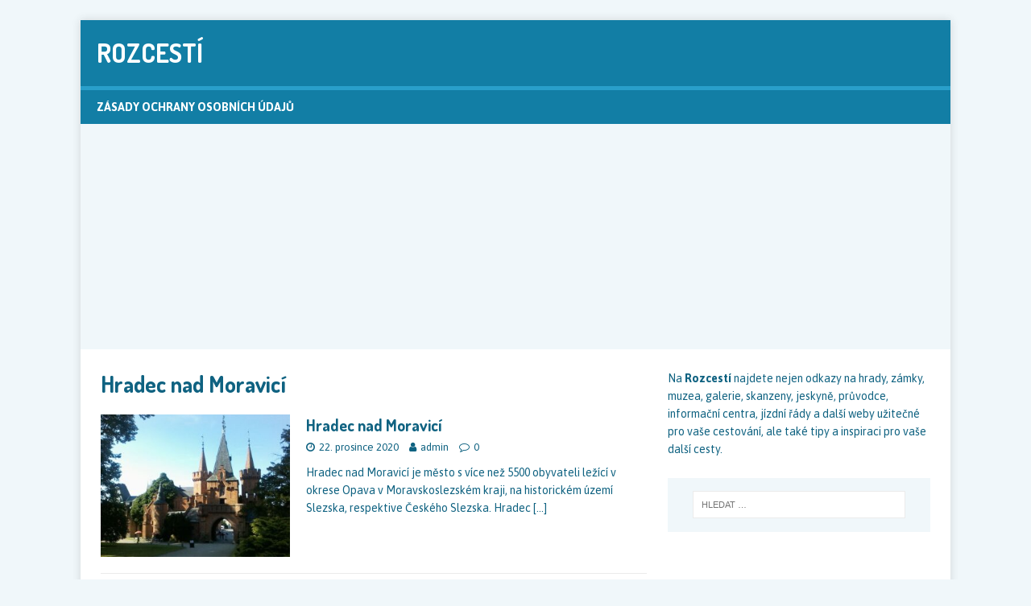

--- FILE ---
content_type: text/html; charset=UTF-8
request_url: https://rozcesti.eu/tema/hradec-nad-moravici/
body_size: 6576
content:
<!DOCTYPE html>
<html class="no-js" lang="cs">
<head>
	<script async src="https://pagead2.googlesyndication.com/pagead/js/adsbygoogle.js?client=ca-pub-7733152372599972"
     crossorigin="anonymous"></script>
	<!-- Global site tag (gtag.js) - Google Analytics -->
<script async src="https://www.googletagmanager.com/gtag/js?id=UA-48798628-26"></script>
<script>
  window.dataLayer = window.dataLayer || [];
  function gtag(){dataLayer.push(arguments);}
  gtag('js', new Date());
  gtag('config', 'UA-48798628-26');
</script>
<meta charset="UTF-8">
<meta name="viewport" content="width=device-width, initial-scale=1.0">
<link rel="profile" href="https://gmpg.org/xfn/11" />
<title>Hradec nad Moravicí &#8211; Rozcestí</title>
<meta name='robots' content='max-image-preview:large' />
<link rel='dns-prefetch' href='//fonts.googleapis.com' />
<link rel="alternate" type="application/rss+xml" title="Rozcestí &raquo; RSS zdroj" href="https://rozcesti.eu/feed/" />
<link rel="alternate" type="application/rss+xml" title="Rozcestí &raquo; RSS komentářů" href="https://rozcesti.eu/comments/feed/" />
<link rel="alternate" type="application/rss+xml" title="Rozcestí &raquo; RSS pro štítek Hradec nad Moravicí" href="https://rozcesti.eu/tema/hradec-nad-moravici/feed/" />
<script type="text/javascript">
window._wpemojiSettings = {"baseUrl":"https:\/\/s.w.org\/images\/core\/emoji\/14.0.0\/72x72\/","ext":".png","svgUrl":"https:\/\/s.w.org\/images\/core\/emoji\/14.0.0\/svg\/","svgExt":".svg","source":{"concatemoji":"https:\/\/rozcesti.eu\/wp-includes\/js\/wp-emoji-release.min.js?ver=6.1.1"}};
/*! This file is auto-generated */
!function(e,a,t){var n,r,o,i=a.createElement("canvas"),p=i.getContext&&i.getContext("2d");function s(e,t){var a=String.fromCharCode,e=(p.clearRect(0,0,i.width,i.height),p.fillText(a.apply(this,e),0,0),i.toDataURL());return p.clearRect(0,0,i.width,i.height),p.fillText(a.apply(this,t),0,0),e===i.toDataURL()}function c(e){var t=a.createElement("script");t.src=e,t.defer=t.type="text/javascript",a.getElementsByTagName("head")[0].appendChild(t)}for(o=Array("flag","emoji"),t.supports={everything:!0,everythingExceptFlag:!0},r=0;r<o.length;r++)t.supports[o[r]]=function(e){if(p&&p.fillText)switch(p.textBaseline="top",p.font="600 32px Arial",e){case"flag":return s([127987,65039,8205,9895,65039],[127987,65039,8203,9895,65039])?!1:!s([55356,56826,55356,56819],[55356,56826,8203,55356,56819])&&!s([55356,57332,56128,56423,56128,56418,56128,56421,56128,56430,56128,56423,56128,56447],[55356,57332,8203,56128,56423,8203,56128,56418,8203,56128,56421,8203,56128,56430,8203,56128,56423,8203,56128,56447]);case"emoji":return!s([129777,127995,8205,129778,127999],[129777,127995,8203,129778,127999])}return!1}(o[r]),t.supports.everything=t.supports.everything&&t.supports[o[r]],"flag"!==o[r]&&(t.supports.everythingExceptFlag=t.supports.everythingExceptFlag&&t.supports[o[r]]);t.supports.everythingExceptFlag=t.supports.everythingExceptFlag&&!t.supports.flag,t.DOMReady=!1,t.readyCallback=function(){t.DOMReady=!0},t.supports.everything||(n=function(){t.readyCallback()},a.addEventListener?(a.addEventListener("DOMContentLoaded",n,!1),e.addEventListener("load",n,!1)):(e.attachEvent("onload",n),a.attachEvent("onreadystatechange",function(){"complete"===a.readyState&&t.readyCallback()})),(e=t.source||{}).concatemoji?c(e.concatemoji):e.wpemoji&&e.twemoji&&(c(e.twemoji),c(e.wpemoji)))}(window,document,window._wpemojiSettings);
</script>
<style type="text/css">
img.wp-smiley,
img.emoji {
	display: inline !important;
	border: none !important;
	box-shadow: none !important;
	height: 1em !important;
	width: 1em !important;
	margin: 0 0.07em !important;
	vertical-align: -0.1em !important;
	background: none !important;
	padding: 0 !important;
}
</style>
	<link rel='stylesheet' id='wp-block-library-css' href='https://rozcesti.eu/wp-includes/css/dist/block-library/style.min.css?ver=6.1.1' type='text/css' media='all' />
<link rel='stylesheet' id='classic-theme-styles-css' href='https://rozcesti.eu/wp-includes/css/classic-themes.min.css?ver=1' type='text/css' media='all' />
<style id='global-styles-inline-css' type='text/css'>
body{--wp--preset--color--black: #000000;--wp--preset--color--cyan-bluish-gray: #abb8c3;--wp--preset--color--white: #ffffff;--wp--preset--color--pale-pink: #f78da7;--wp--preset--color--vivid-red: #cf2e2e;--wp--preset--color--luminous-vivid-orange: #ff6900;--wp--preset--color--luminous-vivid-amber: #fcb900;--wp--preset--color--light-green-cyan: #7bdcb5;--wp--preset--color--vivid-green-cyan: #00d084;--wp--preset--color--pale-cyan-blue: #8ed1fc;--wp--preset--color--vivid-cyan-blue: #0693e3;--wp--preset--color--vivid-purple: #9b51e0;--wp--preset--gradient--vivid-cyan-blue-to-vivid-purple: linear-gradient(135deg,rgba(6,147,227,1) 0%,rgb(155,81,224) 100%);--wp--preset--gradient--light-green-cyan-to-vivid-green-cyan: linear-gradient(135deg,rgb(122,220,180) 0%,rgb(0,208,130) 100%);--wp--preset--gradient--luminous-vivid-amber-to-luminous-vivid-orange: linear-gradient(135deg,rgba(252,185,0,1) 0%,rgba(255,105,0,1) 100%);--wp--preset--gradient--luminous-vivid-orange-to-vivid-red: linear-gradient(135deg,rgba(255,105,0,1) 0%,rgb(207,46,46) 100%);--wp--preset--gradient--very-light-gray-to-cyan-bluish-gray: linear-gradient(135deg,rgb(238,238,238) 0%,rgb(169,184,195) 100%);--wp--preset--gradient--cool-to-warm-spectrum: linear-gradient(135deg,rgb(74,234,220) 0%,rgb(151,120,209) 20%,rgb(207,42,186) 40%,rgb(238,44,130) 60%,rgb(251,105,98) 80%,rgb(254,248,76) 100%);--wp--preset--gradient--blush-light-purple: linear-gradient(135deg,rgb(255,206,236) 0%,rgb(152,150,240) 100%);--wp--preset--gradient--blush-bordeaux: linear-gradient(135deg,rgb(254,205,165) 0%,rgb(254,45,45) 50%,rgb(107,0,62) 100%);--wp--preset--gradient--luminous-dusk: linear-gradient(135deg,rgb(255,203,112) 0%,rgb(199,81,192) 50%,rgb(65,88,208) 100%);--wp--preset--gradient--pale-ocean: linear-gradient(135deg,rgb(255,245,203) 0%,rgb(182,227,212) 50%,rgb(51,167,181) 100%);--wp--preset--gradient--electric-grass: linear-gradient(135deg,rgb(202,248,128) 0%,rgb(113,206,126) 100%);--wp--preset--gradient--midnight: linear-gradient(135deg,rgb(2,3,129) 0%,rgb(40,116,252) 100%);--wp--preset--duotone--dark-grayscale: url('#wp-duotone-dark-grayscale');--wp--preset--duotone--grayscale: url('#wp-duotone-grayscale');--wp--preset--duotone--purple-yellow: url('#wp-duotone-purple-yellow');--wp--preset--duotone--blue-red: url('#wp-duotone-blue-red');--wp--preset--duotone--midnight: url('#wp-duotone-midnight');--wp--preset--duotone--magenta-yellow: url('#wp-duotone-magenta-yellow');--wp--preset--duotone--purple-green: url('#wp-duotone-purple-green');--wp--preset--duotone--blue-orange: url('#wp-duotone-blue-orange');--wp--preset--font-size--small: 13px;--wp--preset--font-size--medium: 20px;--wp--preset--font-size--large: 36px;--wp--preset--font-size--x-large: 42px;--wp--preset--spacing--20: 0.44rem;--wp--preset--spacing--30: 0.67rem;--wp--preset--spacing--40: 1rem;--wp--preset--spacing--50: 1.5rem;--wp--preset--spacing--60: 2.25rem;--wp--preset--spacing--70: 3.38rem;--wp--preset--spacing--80: 5.06rem;}:where(.is-layout-flex){gap: 0.5em;}body .is-layout-flow > .alignleft{float: left;margin-inline-start: 0;margin-inline-end: 2em;}body .is-layout-flow > .alignright{float: right;margin-inline-start: 2em;margin-inline-end: 0;}body .is-layout-flow > .aligncenter{margin-left: auto !important;margin-right: auto !important;}body .is-layout-constrained > .alignleft{float: left;margin-inline-start: 0;margin-inline-end: 2em;}body .is-layout-constrained > .alignright{float: right;margin-inline-start: 2em;margin-inline-end: 0;}body .is-layout-constrained > .aligncenter{margin-left: auto !important;margin-right: auto !important;}body .is-layout-constrained > :where(:not(.alignleft):not(.alignright):not(.alignfull)){max-width: var(--wp--style--global--content-size);margin-left: auto !important;margin-right: auto !important;}body .is-layout-constrained > .alignwide{max-width: var(--wp--style--global--wide-size);}body .is-layout-flex{display: flex;}body .is-layout-flex{flex-wrap: wrap;align-items: center;}body .is-layout-flex > *{margin: 0;}:where(.wp-block-columns.is-layout-flex){gap: 2em;}.has-black-color{color: var(--wp--preset--color--black) !important;}.has-cyan-bluish-gray-color{color: var(--wp--preset--color--cyan-bluish-gray) !important;}.has-white-color{color: var(--wp--preset--color--white) !important;}.has-pale-pink-color{color: var(--wp--preset--color--pale-pink) !important;}.has-vivid-red-color{color: var(--wp--preset--color--vivid-red) !important;}.has-luminous-vivid-orange-color{color: var(--wp--preset--color--luminous-vivid-orange) !important;}.has-luminous-vivid-amber-color{color: var(--wp--preset--color--luminous-vivid-amber) !important;}.has-light-green-cyan-color{color: var(--wp--preset--color--light-green-cyan) !important;}.has-vivid-green-cyan-color{color: var(--wp--preset--color--vivid-green-cyan) !important;}.has-pale-cyan-blue-color{color: var(--wp--preset--color--pale-cyan-blue) !important;}.has-vivid-cyan-blue-color{color: var(--wp--preset--color--vivid-cyan-blue) !important;}.has-vivid-purple-color{color: var(--wp--preset--color--vivid-purple) !important;}.has-black-background-color{background-color: var(--wp--preset--color--black) !important;}.has-cyan-bluish-gray-background-color{background-color: var(--wp--preset--color--cyan-bluish-gray) !important;}.has-white-background-color{background-color: var(--wp--preset--color--white) !important;}.has-pale-pink-background-color{background-color: var(--wp--preset--color--pale-pink) !important;}.has-vivid-red-background-color{background-color: var(--wp--preset--color--vivid-red) !important;}.has-luminous-vivid-orange-background-color{background-color: var(--wp--preset--color--luminous-vivid-orange) !important;}.has-luminous-vivid-amber-background-color{background-color: var(--wp--preset--color--luminous-vivid-amber) !important;}.has-light-green-cyan-background-color{background-color: var(--wp--preset--color--light-green-cyan) !important;}.has-vivid-green-cyan-background-color{background-color: var(--wp--preset--color--vivid-green-cyan) !important;}.has-pale-cyan-blue-background-color{background-color: var(--wp--preset--color--pale-cyan-blue) !important;}.has-vivid-cyan-blue-background-color{background-color: var(--wp--preset--color--vivid-cyan-blue) !important;}.has-vivid-purple-background-color{background-color: var(--wp--preset--color--vivid-purple) !important;}.has-black-border-color{border-color: var(--wp--preset--color--black) !important;}.has-cyan-bluish-gray-border-color{border-color: var(--wp--preset--color--cyan-bluish-gray) !important;}.has-white-border-color{border-color: var(--wp--preset--color--white) !important;}.has-pale-pink-border-color{border-color: var(--wp--preset--color--pale-pink) !important;}.has-vivid-red-border-color{border-color: var(--wp--preset--color--vivid-red) !important;}.has-luminous-vivid-orange-border-color{border-color: var(--wp--preset--color--luminous-vivid-orange) !important;}.has-luminous-vivid-amber-border-color{border-color: var(--wp--preset--color--luminous-vivid-amber) !important;}.has-light-green-cyan-border-color{border-color: var(--wp--preset--color--light-green-cyan) !important;}.has-vivid-green-cyan-border-color{border-color: var(--wp--preset--color--vivid-green-cyan) !important;}.has-pale-cyan-blue-border-color{border-color: var(--wp--preset--color--pale-cyan-blue) !important;}.has-vivid-cyan-blue-border-color{border-color: var(--wp--preset--color--vivid-cyan-blue) !important;}.has-vivid-purple-border-color{border-color: var(--wp--preset--color--vivid-purple) !important;}.has-vivid-cyan-blue-to-vivid-purple-gradient-background{background: var(--wp--preset--gradient--vivid-cyan-blue-to-vivid-purple) !important;}.has-light-green-cyan-to-vivid-green-cyan-gradient-background{background: var(--wp--preset--gradient--light-green-cyan-to-vivid-green-cyan) !important;}.has-luminous-vivid-amber-to-luminous-vivid-orange-gradient-background{background: var(--wp--preset--gradient--luminous-vivid-amber-to-luminous-vivid-orange) !important;}.has-luminous-vivid-orange-to-vivid-red-gradient-background{background: var(--wp--preset--gradient--luminous-vivid-orange-to-vivid-red) !important;}.has-very-light-gray-to-cyan-bluish-gray-gradient-background{background: var(--wp--preset--gradient--very-light-gray-to-cyan-bluish-gray) !important;}.has-cool-to-warm-spectrum-gradient-background{background: var(--wp--preset--gradient--cool-to-warm-spectrum) !important;}.has-blush-light-purple-gradient-background{background: var(--wp--preset--gradient--blush-light-purple) !important;}.has-blush-bordeaux-gradient-background{background: var(--wp--preset--gradient--blush-bordeaux) !important;}.has-luminous-dusk-gradient-background{background: var(--wp--preset--gradient--luminous-dusk) !important;}.has-pale-ocean-gradient-background{background: var(--wp--preset--gradient--pale-ocean) !important;}.has-electric-grass-gradient-background{background: var(--wp--preset--gradient--electric-grass) !important;}.has-midnight-gradient-background{background: var(--wp--preset--gradient--midnight) !important;}.has-small-font-size{font-size: var(--wp--preset--font-size--small) !important;}.has-medium-font-size{font-size: var(--wp--preset--font-size--medium) !important;}.has-large-font-size{font-size: var(--wp--preset--font-size--large) !important;}.has-x-large-font-size{font-size: var(--wp--preset--font-size--x-large) !important;}
.wp-block-navigation a:where(:not(.wp-element-button)){color: inherit;}
:where(.wp-block-columns.is-layout-flex){gap: 2em;}
.wp-block-pullquote{font-size: 1.5em;line-height: 1.6;}
</style>
<link rel='stylesheet' id='mh-magazine-lite-css' href='https://rozcesti.eu/wp-content/themes/mh-magazine-lite/style.css?ver=2.8.6' type='text/css' media='all' />
<link rel='stylesheet' id='mh-travelmag-css' href='https://rozcesti.eu/wp-content/themes/mh-travelmag/style.css?ver=1.1.3' type='text/css' media='all' />
<link rel='stylesheet' id='mh-font-awesome-css' href='https://rozcesti.eu/wp-content/themes/mh-magazine-lite/includes/font-awesome.min.css' type='text/css' media='all' />
<link rel='stylesheet' id='mh-travelmag-fonts-css' href='https://fonts.googleapis.com/css?family=Asap:400,400italic,700%7cDosis:300,400,600,700' type='text/css' media='all' />
<script type='text/javascript' src='https://rozcesti.eu/wp-includes/js/jquery/jquery.min.js?ver=3.6.1' id='jquery-core-js'></script>
<script type='text/javascript' src='https://rozcesti.eu/wp-includes/js/jquery/jquery-migrate.min.js?ver=3.3.2' id='jquery-migrate-js'></script>
<script type='text/javascript' src='https://rozcesti.eu/wp-content/themes/mh-magazine-lite/js/scripts.js?ver=2.8.6' id='mh-scripts-js'></script>
<link rel="https://api.w.org/" href="https://rozcesti.eu/wp-json/" /><link rel="alternate" type="application/json" href="https://rozcesti.eu/wp-json/wp/v2/tags/10" /><link rel="EditURI" type="application/rsd+xml" title="RSD" href="https://rozcesti.eu/xmlrpc.php?rsd" />
<link rel="wlwmanifest" type="application/wlwmanifest+xml" href="https://rozcesti.eu/wp-includes/wlwmanifest.xml" />
<meta name="generator" content="WordPress 6.1.1" />
<!--[if lt IE 9]>
<script src="https://rozcesti.eu/wp-content/themes/mh-magazine-lite/js/css3-mediaqueries.js"></script>
<![endif]-->
</head>
<body data-rsssl=1 id="mh-mobile" class="archive tag tag-hradec-nad-moravici tag-10 mh-right-sb" itemscope="itemscope" itemtype="http://schema.org/WebPage">
<div class="mh-container mh-container-outer">
<div class="mh-header-mobile-nav mh-clearfix"></div>
<header class="mh-header" itemscope="itemscope" itemtype="http://schema.org/WPHeader">
	<div class="mh-container mh-container-inner mh-row mh-clearfix">
		<div class="mh-custom-header mh-clearfix">
<div class="mh-site-identity">
<div class="mh-site-logo" role="banner" itemscope="itemscope" itemtype="http://schema.org/Brand">
<div class="mh-header-text">
<a class="mh-header-text-link" href="https://rozcesti.eu/" title="Rozcestí" rel="home">
<h2 class="mh-header-title">Rozcestí</h2>
</a>
</div>
</div>
</div>
</div>
	</div>
	<div class="mh-main-nav-wrap">
		<nav class="mh-navigation mh-main-nav mh-container mh-container-inner mh-clearfix" itemscope="itemscope" itemtype="http://schema.org/SiteNavigationElement">
			<div class="menu"><ul>
<li class="page_item page-item-1333"><a href="https://rozcesti.eu/zasady-ochrany-osobnich-udaju/">Zásady ochrany osobních údajů</a></li>
</ul></div>
		</nav>
	</div>
</header>	<script async src="//pagead2.googlesyndication.com/pagead/js/adsbygoogle.js"></script>
<!-- travel-resp -->
<ins class="adsbygoogle"
     style="display:block"
     data-ad-client="ca-pub-7733152372599972"
     data-ad-slot="2122786374"
     data-ad-format="auto"
     data-full-width-responsive="true"></ins>
<script>
(adsbygoogle = window.adsbygoogle || []).push({});
</script><div class="mh-wrapper mh-clearfix">
	<div id="main-content" class="mh-loop mh-content" role="main">			<header class="page-header"><h1 class="page-title">Hradec nad Moravicí</h1>			</header><article class="mh-loop-item mh-clearfix post-21 post type-post status-publish format-standard has-post-thumbnail hentry category-mesta-a-obce tag-ceske-slezsko tag-cesko tag-hradec-nad-moravici tag-mesta-v-cr tag-mesta-v-moravskoslezskem-kraji tag-moravskoslezsky-kraj tag-okres-opava tag-slezsko">
	<figure class="mh-loop-thumb">
		<a href="https://rozcesti.eu/hradec-nad-moravici/"><img width="326" height="245" src="https://rozcesti.eu/wp-content/uploads/2021/01/hradec-ned-moravici-cerveny-zamek-326x245.jpg" class="attachment-mh-magazine-lite-medium size-mh-magazine-lite-medium wp-post-image" alt="Červený zámek, Hradec nad Moravicí" decoding="async" srcset="https://rozcesti.eu/wp-content/uploads/2021/01/hradec-ned-moravici-cerveny-zamek-326x245.jpg 326w, https://rozcesti.eu/wp-content/uploads/2021/01/hradec-ned-moravici-cerveny-zamek-678x509.jpg 678w, https://rozcesti.eu/wp-content/uploads/2021/01/hradec-ned-moravici-cerveny-zamek-80x60.jpg 80w" sizes="(max-width: 326px) 100vw, 326px" />		</a>
	</figure>
	<div class="mh-loop-content mh-clearfix">
		<header class="mh-loop-header">
			<h3 class="entry-title mh-loop-title">
				<a href="https://rozcesti.eu/hradec-nad-moravici/" rel="bookmark">
					Hradec nad Moravicí				</a>
			</h3>
			<div class="mh-meta mh-loop-meta">
				<span class="mh-meta-date updated"><i class="fa fa-clock-o"></i>22. prosince 2020</span>
<span class="mh-meta-author author vcard"><i class="fa fa-user"></i><a class="fn" href="https://rozcesti.eu/author/admin/">admin</a></span>
<span class="mh-meta-comments"><i class="fa fa-comment-o"></i><a class="mh-comment-count-link" href="https://rozcesti.eu/hradec-nad-moravici/#mh-comments">0</a></span>
			</div>
		</header>
		<div class="mh-loop-excerpt">
			<div class="mh-excerpt"><p>Hradec nad Moravicí je město s více než 5500 obyvateli ležící v okrese Opava v Moravskoslezském kraji, na historickém území Slezska, respektive Českého Slezska. Hradec <a class="mh-excerpt-more" href="https://rozcesti.eu/hradec-nad-moravici/" title="Hradec nad Moravicí">[&#8230;]</a></p>
</div>		</div>
	</div>
</article><article class="mh-loop-item mh-clearfix post-7 post type-post status-publish format-standard has-post-thumbnail hentry category-hrady-a-zamky tag-cesko tag-hradec-nad-moravici tag-hrady-a-zamky tag-hrady-a-zamky-v-cesku tag-hrady-a-zamky-v-moravskoslezskem-kraji tag-moravskoslezsky-kraj tag-okres-opava tag-opavsko tag-pristupne-hrady-a-zamky tag-zamky">
	<figure class="mh-loop-thumb">
		<a href="https://rozcesti.eu/zamek-hradec-nad-moravici/"><img width="326" height="245" src="https://rozcesti.eu/wp-content/uploads/2020/12/hradec-nad-moravici-bily-zamek2018-326x245.jpg" class="attachment-mh-magazine-lite-medium size-mh-magazine-lite-medium wp-post-image" alt="Zámek Hradec nad Moravicí, okres Opava" decoding="async" loading="lazy" srcset="https://rozcesti.eu/wp-content/uploads/2020/12/hradec-nad-moravici-bily-zamek2018-326x245.jpg 326w, https://rozcesti.eu/wp-content/uploads/2020/12/hradec-nad-moravici-bily-zamek2018-300x225.jpg 300w, https://rozcesti.eu/wp-content/uploads/2020/12/hradec-nad-moravici-bily-zamek2018-768x576.jpg 768w, https://rozcesti.eu/wp-content/uploads/2020/12/hradec-nad-moravici-bily-zamek2018-678x509.jpg 678w, https://rozcesti.eu/wp-content/uploads/2020/12/hradec-nad-moravici-bily-zamek2018-80x60.jpg 80w, https://rozcesti.eu/wp-content/uploads/2020/12/hradec-nad-moravici-bily-zamek2018.jpg 800w" sizes="(max-width: 326px) 100vw, 326px" />		</a>
	</figure>
	<div class="mh-loop-content mh-clearfix">
		<header class="mh-loop-header">
			<h3 class="entry-title mh-loop-title">
				<a href="https://rozcesti.eu/zamek-hradec-nad-moravici/" rel="bookmark">
					Zámek Hradec nad Moravicí				</a>
			</h3>
			<div class="mh-meta mh-loop-meta">
				<span class="mh-meta-date updated"><i class="fa fa-clock-o"></i>20. prosince 2020</span>
<span class="mh-meta-author author vcard"><i class="fa fa-user"></i><a class="fn" href="https://rozcesti.eu/author/admin/">admin</a></span>
<span class="mh-meta-comments"><i class="fa fa-comment-o"></i><a class="mh-comment-count-link" href="https://rozcesti.eu/zamek-hradec-nad-moravici/#mh-comments">0</a></span>
			</div>
		</header>
		<div class="mh-loop-excerpt">
			<div class="mh-excerpt"><p>Zámek Hradec nad Moravicí je zámek ve městě Hradec nad Moravicí v okrese Opava v Moravskoslezském kraji. Zámek je ve správě NPÚ a je veřejnosti <a class="mh-excerpt-more" href="https://rozcesti.eu/zamek-hradec-nad-moravici/" title="Zámek Hradec nad Moravicí">[&#8230;]</a></p>
</div>		</div>
	</div>
</article>	</div>
	<aside class="mh-widget-col-1 mh-sidebar" itemscope="itemscope" itemtype="http://schema.org/WPSideBar"><div id="text-2" class="mh-widget widget_text">			<div class="textwidget"><p>Na <strong>Rozcestí</strong> najdete nejen odkazy na hrady, zámky, muzea, galerie, skanzeny, jeskyně, průvodce, informační centra, jízdní řády a další weby užitečné pro vaše cestování, ale také tipy a inspiraci pro vaše další cesty.</p>
</div>
		</div><div id="search-2" class="mh-widget widget_search"><form role="search" method="get" class="search-form" action="https://rozcesti.eu/">
				<label>
					<span class="screen-reader-text">Vyhledávání</span>
					<input type="search" class="search-field" placeholder="Hledat &hellip;" value="" name="s" />
				</label>
				<input type="submit" class="search-submit" value="Hledat" />
			</form></div><div id="custom_html-6" class="widget_text mh-widget widget_custom_html"><div class="textwidget custom-html-widget"><ins class="bookingaff" data-aid="2272705" data-target_aid="2272705" data-prod="nsb" data-width="100%" data-height="auto" data-lang="ualng">
    <!-- Anything inside will go away once widget is loaded. -->
        <a href="//www.booking.com?aid=2272705">Booking.com</a>
</ins>
<script type="text/javascript">
    (function(d, sc, u) {
      var s = d.createElement(sc), p = d.getElementsByTagName(sc)[0];
      s.type = 'text/javascript';
      s.async = true;
      s.src = u + '?v=' + (+new Date());
      p.parentNode.insertBefore(s,p);
      })(document, 'script', '//cf.bstatic.com/static/affiliate_base/js/flexiproduct.js');
</script></div></div><div id="custom_html-5" class="widget_text mh-widget widget_custom_html"><div class="textwidget custom-html-widget"><ul>
 	<li><strong><a href="http://www.booking.com/index.html?aid=327313;label=rozcestieu" target="_blank" rel="noopener"> &gt;&gt;&gt; Na aktuální nabídku ubytování za nejlepší ceny</a></strong></li>
</ul></div></div><div id="custom_html-2" class="widget_text mh-widget widget_custom_html"><div class="textwidget custom-html-widget"><script async src="//pagead2.googlesyndication.com/pagead/js/adsbygoogle.js"></script>
<!-- travel-resp -->
<ins class="adsbygoogle"
     style="display:block"
     data-ad-client="ca-pub-7733152372599972"
     data-ad-slot="2122786374"
     data-ad-format="auto"
     data-full-width-responsive="true"></ins>
<script>
(adsbygoogle = window.adsbygoogle || []).push({});
</script></div></div><div id="categories-2" class="mh-widget widget_categories"><h4 class="mh-widget-title"><span class="mh-widget-title-inner">Kategorie</span></h4>
			<ul>
					<li class="cat-item cat-item-32"><a href="https://rozcesti.eu/kategorie/botanicke-zahrady-a-arboreta/">Botanické zahrady a arboreta</a>
</li>
	<li class="cat-item cat-item-2"><a href="https://rozcesti.eu/kategorie/hrady-a-zamky/">Hrady a zámky</a>
</li>
	<li class="cat-item cat-item-104"><a href="https://rozcesti.eu/kategorie/jeskyne/">Jeskyně</a>
</li>
	<li class="cat-item cat-item-254"><a href="https://rozcesti.eu/kategorie/letiste/">Letiště</a>
</li>
	<li class="cat-item cat-item-20"><a href="https://rozcesti.eu/kategorie/mesta-a-obce/">Města a obce</a>
</li>
	<li class="cat-item cat-item-14"><a href="https://rozcesti.eu/kategorie/muzea-a-galerie/">Muzea a galerie</a>
</li>
	<li class="cat-item cat-item-194"><a href="https://rozcesti.eu/kategorie/narodni-parky/">Národní parky</a>
</li>
	<li class="cat-item cat-item-42"><a href="https://rozcesti.eu/kategorie/zoologicke-zahrady/">Zoologické zahrady</a>
</li>
			</ul>

			</div><div id="custom_html-3" class="widget_text mh-widget widget_custom_html"><div class="textwidget custom-html-widget"><script async src="//pagead2.googlesyndication.com/pagead/js/adsbygoogle.js"></script>
<!-- travel-resp -->
<ins class="adsbygoogle"
     style="display:block"
     data-ad-client="ca-pub-7733152372599972"
     data-ad-slot="2122786374"
     data-ad-format="auto"
     data-full-width-responsive="true"></ins>
<script>
(adsbygoogle = window.adsbygoogle || []).push({});
</script></div></div>
		<div id="recent-posts-2" class="mh-widget widget_recent_entries">
		<h4 class="mh-widget-title"><span class="mh-widget-title-inner">Nejnovější zápisy</span></h4>
		<ul>
											<li>
					<a href="https://rozcesti.eu/letiste-lvov/">Letiště Lvov</a>
									</li>
											<li>
					<a href="https://rozcesti.eu/letiste-kyjev-zuljany/">Letiště Kyjev-Žuljany</a>
									</li>
											<li>
					<a href="https://rozcesti.eu/letiste-kyjev-boryspil/">Letiště Kyjev-Boryspil</a>
									</li>
											<li>
					<a href="https://rozcesti.eu/letiste-simferopol/">Letiště Simferopol</a>
									</li>
											<li>
					<a href="https://rozcesti.eu/letiste-maribor/">Letiště Maribor</a>
									</li>
											<li>
					<a href="https://rozcesti.eu/letiste-portoroz/">Letiště Portorož</a>
									</li>
											<li>
					<a href="https://rozcesti.eu/letiste-morava/">Letiště Morava</a>
									</li>
											<li>
					<a href="https://rozcesti.eu/letiste-losinj/">Letiště Lošinj</a>
									</li>
											<li>
					<a href="https://rozcesti.eu/letiste-brac/">Letiště Brač</a>
									</li>
											<li>
					<a href="https://rozcesti.eu/osijek-airport/">Osijek Airport</a>
									</li>
					</ul>

		</div><div id="custom_html-4" class="widget_text mh-widget widget_custom_html"><div class="textwidget custom-html-widget"><script async src="//pagead2.googlesyndication.com/pagead/js/adsbygoogle.js"></script>
<!-- travel-resp -->
<ins class="adsbygoogle"
     style="display:block"
     data-ad-client="ca-pub-7733152372599972"
     data-ad-slot="2122786374"
     data-ad-format="auto"
     data-full-width-responsive="true"></ins>
<script>
(adsbygoogle = window.adsbygoogle || []).push({});
</script></div></div><div id="custom_html-7" class="widget_text mh-widget widget_custom_html"><div class="textwidget custom-html-widget"><a href="https://rozcesti.eu/zasady-ochrany-osobnich-udaju/" target="_blank" rel="noopener">Zásady ochrany osobních údajů</a></div></div></aside></div>
<div class="mh-copyright-wrap">
	<div class="mh-container mh-container-inner mh-clearfix">
		<p class="mh-copyright">Copyright &copy; 2026 | WordPress šablona od <a href="https://www.mhthemes.com/" rel="nofollow">MH Themes</a></p>
	</div>
</div>
</div><!-- .mh-container-outer -->
</body>
</html>

--- FILE ---
content_type: text/html; charset=UTF-8
request_url: https://www.booking.com/flexiproduct.html?product=nsb&w=100%25&h=auto&lang=en-US%40posix&aid=2272705&target_aid=2272705&fid=1767711477403&affiliate-link=widget1&
body_size: 1810
content:
<!DOCTYPE html>
<html lang="en">
<head>
    <meta charset="utf-8">
    <meta name="viewport" content="width=device-width, initial-scale=1">
    <title></title>
    <style>
        body {
            font-family: "Arial";
        }
    </style>
    <script type="text/javascript">
    window.awsWafCookieDomainList = ['booking.com'];
    window.gokuProps = {
"key":"AQIDAHjcYu/GjX+QlghicBgQ/7bFaQZ+m5FKCMDnO+vTbNg96AEaSJVAVUg1fJVI7vWkx1/pAAAAfjB8BgkqhkiG9w0BBwagbzBtAgEAMGgGCSqGSIb3DQEHATAeBglghkgBZQMEAS4wEQQM4t1H2epbvubHAFkKAgEQgDsefEyCabtjNB47RMwaiK+w1sLGVN+oNsGx7b9BGPY3vo6fTKLj68Y5pKdJ7RA8ujbxS469WAvAt4mufQ==",
          "iv":"D5495AC7UAAAAD8L",
          "context":"FTd7ykRNOFUlW80RkG+pI8pXcTtc+rUh+JCpUux3EM6W94w+QqK/X4AO9vm5yzCjf7Mu6/zezr5H/E8sjKo8NkQ2fwInlqCVOlAidlbXHsr46H+8lIGliLxsBJ3JPUMvPDF3eemO9vFFh9AlXZD8N+GvDXKVdqtcHYhxQuQ+he+01VqENh6DTVLD3dVLVCqZtci7iWKqa7iTL9iBuTKG0FPWHK6VE6UOSiqb/vuszPVibXQZzL9eH2rieJvjgBEnZ+Bm4GQlE/P1AQu1AL9UPVDNYnyKs2QrwVw2XBppuGsZcqEzPdaZ1DN4mDEW4cPy1yDp6Ja5lkSh77uj98JQBnyBdWqmteHg0D2Z0lV0k3GfAwM="
};
    </script>
    <script src="https://d8c14d4960ca.337f8b16.us-east-2.token.awswaf.com/d8c14d4960ca/a18a4859af9c/f81f84a03d17/challenge.js"></script>
</head>
<body>
    <div id="challenge-container"></div>
    <script type="text/javascript">
        AwsWafIntegration.saveReferrer();
        AwsWafIntegration.checkForceRefresh().then((forceRefresh) => {
            if (forceRefresh) {
                AwsWafIntegration.forceRefreshToken().then(() => {
                    window.location.reload(true);
                });
            } else {
                AwsWafIntegration.getToken().then(() => {
                    window.location.reload(true);
                });
            }
        });
    </script>
    <noscript>
        <h1>JavaScript is disabled</h1>
        In order to continue, we need to verify that you're not a robot.
        This requires JavaScript. Enable JavaScript and then reload the page.
    </noscript>
</body>
</html>

--- FILE ---
content_type: text/html; charset=utf-8
request_url: https://www.google.com/recaptcha/api2/aframe
body_size: 265
content:
<!DOCTYPE HTML><html><head><meta http-equiv="content-type" content="text/html; charset=UTF-8"></head><body><script nonce="o7efUv_b3Mix6lO6weT76Q">/** Anti-fraud and anti-abuse applications only. See google.com/recaptcha */ try{var clients={'sodar':'https://pagead2.googlesyndication.com/pagead/sodar?'};window.addEventListener("message",function(a){try{if(a.source===window.parent){var b=JSON.parse(a.data);var c=clients[b['id']];if(c){var d=document.createElement('img');d.src=c+b['params']+'&rc='+(localStorage.getItem("rc::a")?sessionStorage.getItem("rc::b"):"");window.document.body.appendChild(d);sessionStorage.setItem("rc::e",parseInt(sessionStorage.getItem("rc::e")||0)+1);localStorage.setItem("rc::h",'1767711479599');}}}catch(b){}});window.parent.postMessage("_grecaptcha_ready", "*");}catch(b){}</script></body></html>